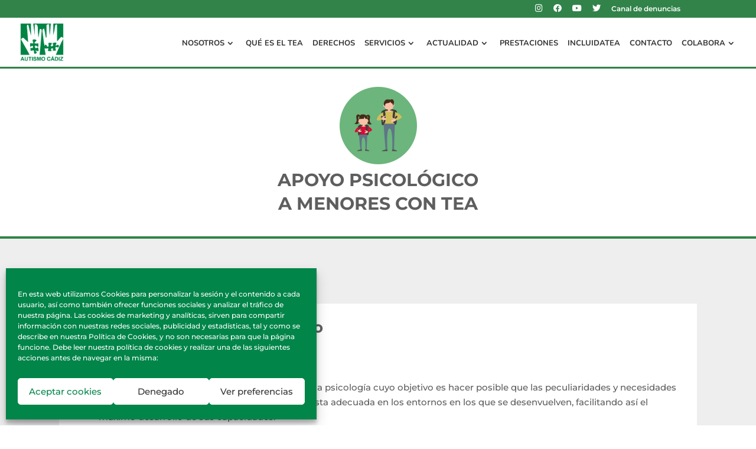

--- FILE ---
content_type: text/html; charset=utf-8
request_url: https://www.google.com/recaptcha/api2/anchor?ar=1&k=6LeZydsUAAAAAOxq_LZ8LSVINh7C12YElms1r6VZ&co=aHR0cHM6Ly9hdXRpc21vY2FkaXoub3JnOjQ0Mw..&hl=en&v=PoyoqOPhxBO7pBk68S4YbpHZ&size=invisible&anchor-ms=20000&execute-ms=30000&cb=dgbf3jufqqpi
body_size: 48827
content:
<!DOCTYPE HTML><html dir="ltr" lang="en"><head><meta http-equiv="Content-Type" content="text/html; charset=UTF-8">
<meta http-equiv="X-UA-Compatible" content="IE=edge">
<title>reCAPTCHA</title>
<style type="text/css">
/* cyrillic-ext */
@font-face {
  font-family: 'Roboto';
  font-style: normal;
  font-weight: 400;
  font-stretch: 100%;
  src: url(//fonts.gstatic.com/s/roboto/v48/KFO7CnqEu92Fr1ME7kSn66aGLdTylUAMa3GUBHMdazTgWw.woff2) format('woff2');
  unicode-range: U+0460-052F, U+1C80-1C8A, U+20B4, U+2DE0-2DFF, U+A640-A69F, U+FE2E-FE2F;
}
/* cyrillic */
@font-face {
  font-family: 'Roboto';
  font-style: normal;
  font-weight: 400;
  font-stretch: 100%;
  src: url(//fonts.gstatic.com/s/roboto/v48/KFO7CnqEu92Fr1ME7kSn66aGLdTylUAMa3iUBHMdazTgWw.woff2) format('woff2');
  unicode-range: U+0301, U+0400-045F, U+0490-0491, U+04B0-04B1, U+2116;
}
/* greek-ext */
@font-face {
  font-family: 'Roboto';
  font-style: normal;
  font-weight: 400;
  font-stretch: 100%;
  src: url(//fonts.gstatic.com/s/roboto/v48/KFO7CnqEu92Fr1ME7kSn66aGLdTylUAMa3CUBHMdazTgWw.woff2) format('woff2');
  unicode-range: U+1F00-1FFF;
}
/* greek */
@font-face {
  font-family: 'Roboto';
  font-style: normal;
  font-weight: 400;
  font-stretch: 100%;
  src: url(//fonts.gstatic.com/s/roboto/v48/KFO7CnqEu92Fr1ME7kSn66aGLdTylUAMa3-UBHMdazTgWw.woff2) format('woff2');
  unicode-range: U+0370-0377, U+037A-037F, U+0384-038A, U+038C, U+038E-03A1, U+03A3-03FF;
}
/* math */
@font-face {
  font-family: 'Roboto';
  font-style: normal;
  font-weight: 400;
  font-stretch: 100%;
  src: url(//fonts.gstatic.com/s/roboto/v48/KFO7CnqEu92Fr1ME7kSn66aGLdTylUAMawCUBHMdazTgWw.woff2) format('woff2');
  unicode-range: U+0302-0303, U+0305, U+0307-0308, U+0310, U+0312, U+0315, U+031A, U+0326-0327, U+032C, U+032F-0330, U+0332-0333, U+0338, U+033A, U+0346, U+034D, U+0391-03A1, U+03A3-03A9, U+03B1-03C9, U+03D1, U+03D5-03D6, U+03F0-03F1, U+03F4-03F5, U+2016-2017, U+2034-2038, U+203C, U+2040, U+2043, U+2047, U+2050, U+2057, U+205F, U+2070-2071, U+2074-208E, U+2090-209C, U+20D0-20DC, U+20E1, U+20E5-20EF, U+2100-2112, U+2114-2115, U+2117-2121, U+2123-214F, U+2190, U+2192, U+2194-21AE, U+21B0-21E5, U+21F1-21F2, U+21F4-2211, U+2213-2214, U+2216-22FF, U+2308-230B, U+2310, U+2319, U+231C-2321, U+2336-237A, U+237C, U+2395, U+239B-23B7, U+23D0, U+23DC-23E1, U+2474-2475, U+25AF, U+25B3, U+25B7, U+25BD, U+25C1, U+25CA, U+25CC, U+25FB, U+266D-266F, U+27C0-27FF, U+2900-2AFF, U+2B0E-2B11, U+2B30-2B4C, U+2BFE, U+3030, U+FF5B, U+FF5D, U+1D400-1D7FF, U+1EE00-1EEFF;
}
/* symbols */
@font-face {
  font-family: 'Roboto';
  font-style: normal;
  font-weight: 400;
  font-stretch: 100%;
  src: url(//fonts.gstatic.com/s/roboto/v48/KFO7CnqEu92Fr1ME7kSn66aGLdTylUAMaxKUBHMdazTgWw.woff2) format('woff2');
  unicode-range: U+0001-000C, U+000E-001F, U+007F-009F, U+20DD-20E0, U+20E2-20E4, U+2150-218F, U+2190, U+2192, U+2194-2199, U+21AF, U+21E6-21F0, U+21F3, U+2218-2219, U+2299, U+22C4-22C6, U+2300-243F, U+2440-244A, U+2460-24FF, U+25A0-27BF, U+2800-28FF, U+2921-2922, U+2981, U+29BF, U+29EB, U+2B00-2BFF, U+4DC0-4DFF, U+FFF9-FFFB, U+10140-1018E, U+10190-1019C, U+101A0, U+101D0-101FD, U+102E0-102FB, U+10E60-10E7E, U+1D2C0-1D2D3, U+1D2E0-1D37F, U+1F000-1F0FF, U+1F100-1F1AD, U+1F1E6-1F1FF, U+1F30D-1F30F, U+1F315, U+1F31C, U+1F31E, U+1F320-1F32C, U+1F336, U+1F378, U+1F37D, U+1F382, U+1F393-1F39F, U+1F3A7-1F3A8, U+1F3AC-1F3AF, U+1F3C2, U+1F3C4-1F3C6, U+1F3CA-1F3CE, U+1F3D4-1F3E0, U+1F3ED, U+1F3F1-1F3F3, U+1F3F5-1F3F7, U+1F408, U+1F415, U+1F41F, U+1F426, U+1F43F, U+1F441-1F442, U+1F444, U+1F446-1F449, U+1F44C-1F44E, U+1F453, U+1F46A, U+1F47D, U+1F4A3, U+1F4B0, U+1F4B3, U+1F4B9, U+1F4BB, U+1F4BF, U+1F4C8-1F4CB, U+1F4D6, U+1F4DA, U+1F4DF, U+1F4E3-1F4E6, U+1F4EA-1F4ED, U+1F4F7, U+1F4F9-1F4FB, U+1F4FD-1F4FE, U+1F503, U+1F507-1F50B, U+1F50D, U+1F512-1F513, U+1F53E-1F54A, U+1F54F-1F5FA, U+1F610, U+1F650-1F67F, U+1F687, U+1F68D, U+1F691, U+1F694, U+1F698, U+1F6AD, U+1F6B2, U+1F6B9-1F6BA, U+1F6BC, U+1F6C6-1F6CF, U+1F6D3-1F6D7, U+1F6E0-1F6EA, U+1F6F0-1F6F3, U+1F6F7-1F6FC, U+1F700-1F7FF, U+1F800-1F80B, U+1F810-1F847, U+1F850-1F859, U+1F860-1F887, U+1F890-1F8AD, U+1F8B0-1F8BB, U+1F8C0-1F8C1, U+1F900-1F90B, U+1F93B, U+1F946, U+1F984, U+1F996, U+1F9E9, U+1FA00-1FA6F, U+1FA70-1FA7C, U+1FA80-1FA89, U+1FA8F-1FAC6, U+1FACE-1FADC, U+1FADF-1FAE9, U+1FAF0-1FAF8, U+1FB00-1FBFF;
}
/* vietnamese */
@font-face {
  font-family: 'Roboto';
  font-style: normal;
  font-weight: 400;
  font-stretch: 100%;
  src: url(//fonts.gstatic.com/s/roboto/v48/KFO7CnqEu92Fr1ME7kSn66aGLdTylUAMa3OUBHMdazTgWw.woff2) format('woff2');
  unicode-range: U+0102-0103, U+0110-0111, U+0128-0129, U+0168-0169, U+01A0-01A1, U+01AF-01B0, U+0300-0301, U+0303-0304, U+0308-0309, U+0323, U+0329, U+1EA0-1EF9, U+20AB;
}
/* latin-ext */
@font-face {
  font-family: 'Roboto';
  font-style: normal;
  font-weight: 400;
  font-stretch: 100%;
  src: url(//fonts.gstatic.com/s/roboto/v48/KFO7CnqEu92Fr1ME7kSn66aGLdTylUAMa3KUBHMdazTgWw.woff2) format('woff2');
  unicode-range: U+0100-02BA, U+02BD-02C5, U+02C7-02CC, U+02CE-02D7, U+02DD-02FF, U+0304, U+0308, U+0329, U+1D00-1DBF, U+1E00-1E9F, U+1EF2-1EFF, U+2020, U+20A0-20AB, U+20AD-20C0, U+2113, U+2C60-2C7F, U+A720-A7FF;
}
/* latin */
@font-face {
  font-family: 'Roboto';
  font-style: normal;
  font-weight: 400;
  font-stretch: 100%;
  src: url(//fonts.gstatic.com/s/roboto/v48/KFO7CnqEu92Fr1ME7kSn66aGLdTylUAMa3yUBHMdazQ.woff2) format('woff2');
  unicode-range: U+0000-00FF, U+0131, U+0152-0153, U+02BB-02BC, U+02C6, U+02DA, U+02DC, U+0304, U+0308, U+0329, U+2000-206F, U+20AC, U+2122, U+2191, U+2193, U+2212, U+2215, U+FEFF, U+FFFD;
}
/* cyrillic-ext */
@font-face {
  font-family: 'Roboto';
  font-style: normal;
  font-weight: 500;
  font-stretch: 100%;
  src: url(//fonts.gstatic.com/s/roboto/v48/KFO7CnqEu92Fr1ME7kSn66aGLdTylUAMa3GUBHMdazTgWw.woff2) format('woff2');
  unicode-range: U+0460-052F, U+1C80-1C8A, U+20B4, U+2DE0-2DFF, U+A640-A69F, U+FE2E-FE2F;
}
/* cyrillic */
@font-face {
  font-family: 'Roboto';
  font-style: normal;
  font-weight: 500;
  font-stretch: 100%;
  src: url(//fonts.gstatic.com/s/roboto/v48/KFO7CnqEu92Fr1ME7kSn66aGLdTylUAMa3iUBHMdazTgWw.woff2) format('woff2');
  unicode-range: U+0301, U+0400-045F, U+0490-0491, U+04B0-04B1, U+2116;
}
/* greek-ext */
@font-face {
  font-family: 'Roboto';
  font-style: normal;
  font-weight: 500;
  font-stretch: 100%;
  src: url(//fonts.gstatic.com/s/roboto/v48/KFO7CnqEu92Fr1ME7kSn66aGLdTylUAMa3CUBHMdazTgWw.woff2) format('woff2');
  unicode-range: U+1F00-1FFF;
}
/* greek */
@font-face {
  font-family: 'Roboto';
  font-style: normal;
  font-weight: 500;
  font-stretch: 100%;
  src: url(//fonts.gstatic.com/s/roboto/v48/KFO7CnqEu92Fr1ME7kSn66aGLdTylUAMa3-UBHMdazTgWw.woff2) format('woff2');
  unicode-range: U+0370-0377, U+037A-037F, U+0384-038A, U+038C, U+038E-03A1, U+03A3-03FF;
}
/* math */
@font-face {
  font-family: 'Roboto';
  font-style: normal;
  font-weight: 500;
  font-stretch: 100%;
  src: url(//fonts.gstatic.com/s/roboto/v48/KFO7CnqEu92Fr1ME7kSn66aGLdTylUAMawCUBHMdazTgWw.woff2) format('woff2');
  unicode-range: U+0302-0303, U+0305, U+0307-0308, U+0310, U+0312, U+0315, U+031A, U+0326-0327, U+032C, U+032F-0330, U+0332-0333, U+0338, U+033A, U+0346, U+034D, U+0391-03A1, U+03A3-03A9, U+03B1-03C9, U+03D1, U+03D5-03D6, U+03F0-03F1, U+03F4-03F5, U+2016-2017, U+2034-2038, U+203C, U+2040, U+2043, U+2047, U+2050, U+2057, U+205F, U+2070-2071, U+2074-208E, U+2090-209C, U+20D0-20DC, U+20E1, U+20E5-20EF, U+2100-2112, U+2114-2115, U+2117-2121, U+2123-214F, U+2190, U+2192, U+2194-21AE, U+21B0-21E5, U+21F1-21F2, U+21F4-2211, U+2213-2214, U+2216-22FF, U+2308-230B, U+2310, U+2319, U+231C-2321, U+2336-237A, U+237C, U+2395, U+239B-23B7, U+23D0, U+23DC-23E1, U+2474-2475, U+25AF, U+25B3, U+25B7, U+25BD, U+25C1, U+25CA, U+25CC, U+25FB, U+266D-266F, U+27C0-27FF, U+2900-2AFF, U+2B0E-2B11, U+2B30-2B4C, U+2BFE, U+3030, U+FF5B, U+FF5D, U+1D400-1D7FF, U+1EE00-1EEFF;
}
/* symbols */
@font-face {
  font-family: 'Roboto';
  font-style: normal;
  font-weight: 500;
  font-stretch: 100%;
  src: url(//fonts.gstatic.com/s/roboto/v48/KFO7CnqEu92Fr1ME7kSn66aGLdTylUAMaxKUBHMdazTgWw.woff2) format('woff2');
  unicode-range: U+0001-000C, U+000E-001F, U+007F-009F, U+20DD-20E0, U+20E2-20E4, U+2150-218F, U+2190, U+2192, U+2194-2199, U+21AF, U+21E6-21F0, U+21F3, U+2218-2219, U+2299, U+22C4-22C6, U+2300-243F, U+2440-244A, U+2460-24FF, U+25A0-27BF, U+2800-28FF, U+2921-2922, U+2981, U+29BF, U+29EB, U+2B00-2BFF, U+4DC0-4DFF, U+FFF9-FFFB, U+10140-1018E, U+10190-1019C, U+101A0, U+101D0-101FD, U+102E0-102FB, U+10E60-10E7E, U+1D2C0-1D2D3, U+1D2E0-1D37F, U+1F000-1F0FF, U+1F100-1F1AD, U+1F1E6-1F1FF, U+1F30D-1F30F, U+1F315, U+1F31C, U+1F31E, U+1F320-1F32C, U+1F336, U+1F378, U+1F37D, U+1F382, U+1F393-1F39F, U+1F3A7-1F3A8, U+1F3AC-1F3AF, U+1F3C2, U+1F3C4-1F3C6, U+1F3CA-1F3CE, U+1F3D4-1F3E0, U+1F3ED, U+1F3F1-1F3F3, U+1F3F5-1F3F7, U+1F408, U+1F415, U+1F41F, U+1F426, U+1F43F, U+1F441-1F442, U+1F444, U+1F446-1F449, U+1F44C-1F44E, U+1F453, U+1F46A, U+1F47D, U+1F4A3, U+1F4B0, U+1F4B3, U+1F4B9, U+1F4BB, U+1F4BF, U+1F4C8-1F4CB, U+1F4D6, U+1F4DA, U+1F4DF, U+1F4E3-1F4E6, U+1F4EA-1F4ED, U+1F4F7, U+1F4F9-1F4FB, U+1F4FD-1F4FE, U+1F503, U+1F507-1F50B, U+1F50D, U+1F512-1F513, U+1F53E-1F54A, U+1F54F-1F5FA, U+1F610, U+1F650-1F67F, U+1F687, U+1F68D, U+1F691, U+1F694, U+1F698, U+1F6AD, U+1F6B2, U+1F6B9-1F6BA, U+1F6BC, U+1F6C6-1F6CF, U+1F6D3-1F6D7, U+1F6E0-1F6EA, U+1F6F0-1F6F3, U+1F6F7-1F6FC, U+1F700-1F7FF, U+1F800-1F80B, U+1F810-1F847, U+1F850-1F859, U+1F860-1F887, U+1F890-1F8AD, U+1F8B0-1F8BB, U+1F8C0-1F8C1, U+1F900-1F90B, U+1F93B, U+1F946, U+1F984, U+1F996, U+1F9E9, U+1FA00-1FA6F, U+1FA70-1FA7C, U+1FA80-1FA89, U+1FA8F-1FAC6, U+1FACE-1FADC, U+1FADF-1FAE9, U+1FAF0-1FAF8, U+1FB00-1FBFF;
}
/* vietnamese */
@font-face {
  font-family: 'Roboto';
  font-style: normal;
  font-weight: 500;
  font-stretch: 100%;
  src: url(//fonts.gstatic.com/s/roboto/v48/KFO7CnqEu92Fr1ME7kSn66aGLdTylUAMa3OUBHMdazTgWw.woff2) format('woff2');
  unicode-range: U+0102-0103, U+0110-0111, U+0128-0129, U+0168-0169, U+01A0-01A1, U+01AF-01B0, U+0300-0301, U+0303-0304, U+0308-0309, U+0323, U+0329, U+1EA0-1EF9, U+20AB;
}
/* latin-ext */
@font-face {
  font-family: 'Roboto';
  font-style: normal;
  font-weight: 500;
  font-stretch: 100%;
  src: url(//fonts.gstatic.com/s/roboto/v48/KFO7CnqEu92Fr1ME7kSn66aGLdTylUAMa3KUBHMdazTgWw.woff2) format('woff2');
  unicode-range: U+0100-02BA, U+02BD-02C5, U+02C7-02CC, U+02CE-02D7, U+02DD-02FF, U+0304, U+0308, U+0329, U+1D00-1DBF, U+1E00-1E9F, U+1EF2-1EFF, U+2020, U+20A0-20AB, U+20AD-20C0, U+2113, U+2C60-2C7F, U+A720-A7FF;
}
/* latin */
@font-face {
  font-family: 'Roboto';
  font-style: normal;
  font-weight: 500;
  font-stretch: 100%;
  src: url(//fonts.gstatic.com/s/roboto/v48/KFO7CnqEu92Fr1ME7kSn66aGLdTylUAMa3yUBHMdazQ.woff2) format('woff2');
  unicode-range: U+0000-00FF, U+0131, U+0152-0153, U+02BB-02BC, U+02C6, U+02DA, U+02DC, U+0304, U+0308, U+0329, U+2000-206F, U+20AC, U+2122, U+2191, U+2193, U+2212, U+2215, U+FEFF, U+FFFD;
}
/* cyrillic-ext */
@font-face {
  font-family: 'Roboto';
  font-style: normal;
  font-weight: 900;
  font-stretch: 100%;
  src: url(//fonts.gstatic.com/s/roboto/v48/KFO7CnqEu92Fr1ME7kSn66aGLdTylUAMa3GUBHMdazTgWw.woff2) format('woff2');
  unicode-range: U+0460-052F, U+1C80-1C8A, U+20B4, U+2DE0-2DFF, U+A640-A69F, U+FE2E-FE2F;
}
/* cyrillic */
@font-face {
  font-family: 'Roboto';
  font-style: normal;
  font-weight: 900;
  font-stretch: 100%;
  src: url(//fonts.gstatic.com/s/roboto/v48/KFO7CnqEu92Fr1ME7kSn66aGLdTylUAMa3iUBHMdazTgWw.woff2) format('woff2');
  unicode-range: U+0301, U+0400-045F, U+0490-0491, U+04B0-04B1, U+2116;
}
/* greek-ext */
@font-face {
  font-family: 'Roboto';
  font-style: normal;
  font-weight: 900;
  font-stretch: 100%;
  src: url(//fonts.gstatic.com/s/roboto/v48/KFO7CnqEu92Fr1ME7kSn66aGLdTylUAMa3CUBHMdazTgWw.woff2) format('woff2');
  unicode-range: U+1F00-1FFF;
}
/* greek */
@font-face {
  font-family: 'Roboto';
  font-style: normal;
  font-weight: 900;
  font-stretch: 100%;
  src: url(//fonts.gstatic.com/s/roboto/v48/KFO7CnqEu92Fr1ME7kSn66aGLdTylUAMa3-UBHMdazTgWw.woff2) format('woff2');
  unicode-range: U+0370-0377, U+037A-037F, U+0384-038A, U+038C, U+038E-03A1, U+03A3-03FF;
}
/* math */
@font-face {
  font-family: 'Roboto';
  font-style: normal;
  font-weight: 900;
  font-stretch: 100%;
  src: url(//fonts.gstatic.com/s/roboto/v48/KFO7CnqEu92Fr1ME7kSn66aGLdTylUAMawCUBHMdazTgWw.woff2) format('woff2');
  unicode-range: U+0302-0303, U+0305, U+0307-0308, U+0310, U+0312, U+0315, U+031A, U+0326-0327, U+032C, U+032F-0330, U+0332-0333, U+0338, U+033A, U+0346, U+034D, U+0391-03A1, U+03A3-03A9, U+03B1-03C9, U+03D1, U+03D5-03D6, U+03F0-03F1, U+03F4-03F5, U+2016-2017, U+2034-2038, U+203C, U+2040, U+2043, U+2047, U+2050, U+2057, U+205F, U+2070-2071, U+2074-208E, U+2090-209C, U+20D0-20DC, U+20E1, U+20E5-20EF, U+2100-2112, U+2114-2115, U+2117-2121, U+2123-214F, U+2190, U+2192, U+2194-21AE, U+21B0-21E5, U+21F1-21F2, U+21F4-2211, U+2213-2214, U+2216-22FF, U+2308-230B, U+2310, U+2319, U+231C-2321, U+2336-237A, U+237C, U+2395, U+239B-23B7, U+23D0, U+23DC-23E1, U+2474-2475, U+25AF, U+25B3, U+25B7, U+25BD, U+25C1, U+25CA, U+25CC, U+25FB, U+266D-266F, U+27C0-27FF, U+2900-2AFF, U+2B0E-2B11, U+2B30-2B4C, U+2BFE, U+3030, U+FF5B, U+FF5D, U+1D400-1D7FF, U+1EE00-1EEFF;
}
/* symbols */
@font-face {
  font-family: 'Roboto';
  font-style: normal;
  font-weight: 900;
  font-stretch: 100%;
  src: url(//fonts.gstatic.com/s/roboto/v48/KFO7CnqEu92Fr1ME7kSn66aGLdTylUAMaxKUBHMdazTgWw.woff2) format('woff2');
  unicode-range: U+0001-000C, U+000E-001F, U+007F-009F, U+20DD-20E0, U+20E2-20E4, U+2150-218F, U+2190, U+2192, U+2194-2199, U+21AF, U+21E6-21F0, U+21F3, U+2218-2219, U+2299, U+22C4-22C6, U+2300-243F, U+2440-244A, U+2460-24FF, U+25A0-27BF, U+2800-28FF, U+2921-2922, U+2981, U+29BF, U+29EB, U+2B00-2BFF, U+4DC0-4DFF, U+FFF9-FFFB, U+10140-1018E, U+10190-1019C, U+101A0, U+101D0-101FD, U+102E0-102FB, U+10E60-10E7E, U+1D2C0-1D2D3, U+1D2E0-1D37F, U+1F000-1F0FF, U+1F100-1F1AD, U+1F1E6-1F1FF, U+1F30D-1F30F, U+1F315, U+1F31C, U+1F31E, U+1F320-1F32C, U+1F336, U+1F378, U+1F37D, U+1F382, U+1F393-1F39F, U+1F3A7-1F3A8, U+1F3AC-1F3AF, U+1F3C2, U+1F3C4-1F3C6, U+1F3CA-1F3CE, U+1F3D4-1F3E0, U+1F3ED, U+1F3F1-1F3F3, U+1F3F5-1F3F7, U+1F408, U+1F415, U+1F41F, U+1F426, U+1F43F, U+1F441-1F442, U+1F444, U+1F446-1F449, U+1F44C-1F44E, U+1F453, U+1F46A, U+1F47D, U+1F4A3, U+1F4B0, U+1F4B3, U+1F4B9, U+1F4BB, U+1F4BF, U+1F4C8-1F4CB, U+1F4D6, U+1F4DA, U+1F4DF, U+1F4E3-1F4E6, U+1F4EA-1F4ED, U+1F4F7, U+1F4F9-1F4FB, U+1F4FD-1F4FE, U+1F503, U+1F507-1F50B, U+1F50D, U+1F512-1F513, U+1F53E-1F54A, U+1F54F-1F5FA, U+1F610, U+1F650-1F67F, U+1F687, U+1F68D, U+1F691, U+1F694, U+1F698, U+1F6AD, U+1F6B2, U+1F6B9-1F6BA, U+1F6BC, U+1F6C6-1F6CF, U+1F6D3-1F6D7, U+1F6E0-1F6EA, U+1F6F0-1F6F3, U+1F6F7-1F6FC, U+1F700-1F7FF, U+1F800-1F80B, U+1F810-1F847, U+1F850-1F859, U+1F860-1F887, U+1F890-1F8AD, U+1F8B0-1F8BB, U+1F8C0-1F8C1, U+1F900-1F90B, U+1F93B, U+1F946, U+1F984, U+1F996, U+1F9E9, U+1FA00-1FA6F, U+1FA70-1FA7C, U+1FA80-1FA89, U+1FA8F-1FAC6, U+1FACE-1FADC, U+1FADF-1FAE9, U+1FAF0-1FAF8, U+1FB00-1FBFF;
}
/* vietnamese */
@font-face {
  font-family: 'Roboto';
  font-style: normal;
  font-weight: 900;
  font-stretch: 100%;
  src: url(//fonts.gstatic.com/s/roboto/v48/KFO7CnqEu92Fr1ME7kSn66aGLdTylUAMa3OUBHMdazTgWw.woff2) format('woff2');
  unicode-range: U+0102-0103, U+0110-0111, U+0128-0129, U+0168-0169, U+01A0-01A1, U+01AF-01B0, U+0300-0301, U+0303-0304, U+0308-0309, U+0323, U+0329, U+1EA0-1EF9, U+20AB;
}
/* latin-ext */
@font-face {
  font-family: 'Roboto';
  font-style: normal;
  font-weight: 900;
  font-stretch: 100%;
  src: url(//fonts.gstatic.com/s/roboto/v48/KFO7CnqEu92Fr1ME7kSn66aGLdTylUAMa3KUBHMdazTgWw.woff2) format('woff2');
  unicode-range: U+0100-02BA, U+02BD-02C5, U+02C7-02CC, U+02CE-02D7, U+02DD-02FF, U+0304, U+0308, U+0329, U+1D00-1DBF, U+1E00-1E9F, U+1EF2-1EFF, U+2020, U+20A0-20AB, U+20AD-20C0, U+2113, U+2C60-2C7F, U+A720-A7FF;
}
/* latin */
@font-face {
  font-family: 'Roboto';
  font-style: normal;
  font-weight: 900;
  font-stretch: 100%;
  src: url(//fonts.gstatic.com/s/roboto/v48/KFO7CnqEu92Fr1ME7kSn66aGLdTylUAMa3yUBHMdazQ.woff2) format('woff2');
  unicode-range: U+0000-00FF, U+0131, U+0152-0153, U+02BB-02BC, U+02C6, U+02DA, U+02DC, U+0304, U+0308, U+0329, U+2000-206F, U+20AC, U+2122, U+2191, U+2193, U+2212, U+2215, U+FEFF, U+FFFD;
}

</style>
<link rel="stylesheet" type="text/css" href="https://www.gstatic.com/recaptcha/releases/PoyoqOPhxBO7pBk68S4YbpHZ/styles__ltr.css">
<script nonce="_W8KhnzM2hjCXzjyXJ6_iA" type="text/javascript">window['__recaptcha_api'] = 'https://www.google.com/recaptcha/api2/';</script>
<script type="text/javascript" src="https://www.gstatic.com/recaptcha/releases/PoyoqOPhxBO7pBk68S4YbpHZ/recaptcha__en.js" nonce="_W8KhnzM2hjCXzjyXJ6_iA">
      
    </script></head>
<body><div id="rc-anchor-alert" class="rc-anchor-alert"></div>
<input type="hidden" id="recaptcha-token" value="[base64]">
<script type="text/javascript" nonce="_W8KhnzM2hjCXzjyXJ6_iA">
      recaptcha.anchor.Main.init("[\x22ainput\x22,[\x22bgdata\x22,\x22\x22,\[base64]/[base64]/bmV3IFpbdF0obVswXSk6Sz09Mj9uZXcgWlt0XShtWzBdLG1bMV0pOks9PTM/bmV3IFpbdF0obVswXSxtWzFdLG1bMl0pOks9PTQ/[base64]/[base64]/[base64]/[base64]/[base64]/[base64]/[base64]/[base64]/[base64]/[base64]/[base64]/[base64]/[base64]/[base64]\\u003d\\u003d\x22,\[base64]\\u003d\x22,\x22FcKrPi9sP3jDlm7CpBwQw5TDgMK0wqZ9fx7Ci2VmCsKZw77CsSzCr0LCvsKZfsKKwqQBEMKkA2xbw5xxHsOLIyd6wr3Dg0AucF9Yw6/DrnUwwpw1w4AOZFIBesK/w7VGw7lyXcKTw4gBOMK2AsKjOA/[base64]/DhsObwrd2H8O3woHCjHkqw5NMXsO3DALCkH7DmkEFVSzCqsOQw7HDqCAMXmEOMcKtwro1wrtJw5fDtmUMHR/CgjjDpsKOSxHDgMOzwrYnw6wRwoYWwodcUMKgenJTVcOywrTCvVImw7/DoMOQwoVwfcKtNsOXw4oqwonCkAXCr8Ksw4PCj8O7woFlw5HDjsKVcRdjw7vCn8KTw6sYT8OcRR0Dw4oWRnTDgMOzw45DUsOAZDlfw4PCiW1sT31kCMOvwrrDsVV/[base64]/CrMK6B8O+PcOGw6oIwrbCmsOaecOFbsO/dMKWTT7CqxlBw5LDosKiw4DDrCTCjcOxw4txAkzDnG1/w5FveFfCtgzDucO2fHRsW8KGDcKawp/[base64]/[base64]/Cnj/CkVnDjFoLw7AMe8OOcMK+wpUuWsKPwp/CjMKMw5MlKXzDtsOlKE4WC8KJTsOteg7Cq0zDkcO0w54JE3DDgDVcwqMyLsOHSmxMwr3CisOjD8KpwoXCkAlvTcKeakEtQ8KvcBXDqMKiQ2rDv8Kawq1mRsK/wrXDmcKmIHJYVQ/DsWEDe8KzRRzCscO6wr7CpcOlEsKEw6lLVMK+QMOKBkI8PhLDillfw6kkwrbDmMObPMKDZcOfcjh7Ti7CjRZSwoPCj1HDmx9fXR49w7pqW8KTwpNCfCHCvcORU8KIe8O1Y8KmbEFqWgjDgEzDgsOoR8KoUMOCwrXCkE7CpcK/dhwgEGTCqsKLRiUhElEYF8K8w6fDizDCtgjDiToawrEOwoPDmA3Cpj9ofsO1w6jDhhXDtsOEGC3CsQhCwpHDgsO9wqVpwqEGC8O9wq/DpsOzHXJlXgXCphU/wqozwrF3JsK7w6PDh8ONwqQtw5k1WQ1GFWDCosOoKCTDoMK+VMOHbmrCicKJw7vCrMOcLcOQw4IPUyBIw7fDhMO7Ag/DusO5wofCi8K2w4BJKcKUQxl3BxspF8OmSMOKcMOMfmXCoy/Dh8K/w7pKGXrDgcO7w5nCpAgbDcKewrIUw5QQw5MpwpbCkT8uQjnDnGTDs8OGZcOwwogrwrrDpsO0w4/DtMOxEyBaRCjClHp4wqrCuA06FMKmHcKNw7LChMKiwofDmsOCwr8dX8KywrfCl8OMAcOjw7gnK8Ogw6LCocKTd8OON1LCnCPDs8Kyw6pAJB4MU8OMwoHCs8KVwqttw7Zxw5w1w7JVwoUUwoVxB8KgSXpvwq7DgsOgwq/CucKHQC4qwo/[base64]/DhhhiwrnCvsOow7UqwotIw4/CjMO9YCTDgmNuM2HCnA7CqgvCnhhODTzCuMKyOzpAwqbCvx/DqsOpDcKZAkleWcO5acK/w7nCmH/CocKwGMOVw73Cj8Kyw79tDGPChsKww5Ffw6PDh8OxLMKpWMK8wqjDuMOQwr4nYsODQcKVf8OVwookw7NERFhLUz/CmcKDImXDmMOew7lPw4XDnsO6YXLDhnxXwoHChCsQC2I4AsKrXsKba1Buw4jDgEFnw4nCqxVeC8KzYyfDn8OMwrAKwr8NwokXw6XCsMKXwoPDjmrCpmJIw51PVsOkY2TDmcOjGcORISPDqjw2w7/[base64]/DmwPCmTnDjCh6C8KiAsKGwqjDll7CtHlwLn/DpiQXw5lOw7l/[base64]/DnxoAwpZZUDtmdXrCg3hHwpTDuMKSaMKhYsOIYQPCqMKZw4vDrMKow5JjwpxJHQbCvSbDoxdiwq3Dv2EkeUTCrwB4az5tw4PDtcKhw7x/w4vCisO3EcOzG8K+E8KbO1MLwrXDnyDCuijDugXDsV/CpMK8O8KWXHE1XU5WacOsw41BwpFcdsKPwpbDnlINBiUIw5PCiTMTeRrCmC8gwqLCnBkcFMOmRcK1wrvDnFwWwrUYw7zDgcO3worDs2Q1wpl2wrJqw5zDpjJkw7gjJgsQwo0SHMO/w6XDqFUlw6Y8esOkwo/CncOOwqDCumUiQXsJNVrCqsKVRhPDuTRPecKmBcOHwroJw4LDmMOZXUMmYcKoe8OWZ8Olw5Qwwp/DssO9GMKdMsOjw7FGAD9Mw7U7wrtMWQIRAnfCo8K8TlLDlcOiw4/[base64]/[base64]/w75fwrjDhMO2w557wpRCMMO5QcK/BSjCqMKbw5xuLsKJw55Xwo/CgC7CssOzIBTDqG0rYgHCkcOdfcK4w6U/[base64]/[base64]/DqMOnclPCujYIwodXw74fEMKuTy5Nw6vCr8K2B8K6w4hNw7dHYmozQnDDp1cMLMOoeRvDo8OPeMOGTgseC8KcU8OCw5/Dt27Dq8Oqw6E4wpdKIkBZwrPCrzU9HcOUwq5kwqnCjsKdB1Qxw4PDuSljwr/DmSV0JyzCvH/DpMONYG56w5HDlsOtw5ADwqjDkkDCiHXCoGPDp3cpPxPCisKqw7NNKsKiChp6w5g4w5QcwoLDmgFTHMOpwo/DoMKDwr/DrMKFGcOvBsOLXMKnacKaAsKvw6vCp8OXQMKJZ29LwpXCjcK/BMKrTMO6XB/DlxTCv8OWwq3DgcO2ZT9Uw6rDg8OQwqR7wonCqsOhwoTDkMKGI0jDrETCqmPDv2XCrcKxE2zDgSgnZMO4w6wvH8O/[base64]/[base64]/CksK2csOdJsK/w53Dlw3CjgrDnsKZwo/Dq1hqw6jDnMOWw7QzNMKlXsOgwrHCuDXCrgvDkm8LZMKzaH7DjytcP8KZw5wHw7pwXcKRbRoyw7LCmCdNTyQCw4HDpsOHP3XCpsOowobDs8Ogw4IGGXZZwpfCvsKaw65CL8K7w6HDqsK4H8Kkw6/Do8KFwq3CrVBqPsK6w4Zyw7tTH8K6wofCn8KrNi3ChsOQQSDCgcKPLzHChMKewo7CrXbDmgjCr8OMw59lw6LCk8OHImbDli/CrnzDnsOxwojDrUrDpGlYwr0YGMOOAsOPw6rDmGbDoBbDvWXDklVVXUJTwrkCwqfCugQzY8O6LsOFw6tGfjJTwqsxdl7DpxHDpsOxw4bDvsKQwrYswqtzw7J/X8ODwrkqwq/DqsKIw58Gw7HCnsKSZ8OmbMOrLMO7FDQlwrdFw6B6PsKBwo4jXFvDicK4PcKzeDLCgcKmwrTDhzjCv8KUwqYKwogUw4cuw4TCnxU5LcKrbBpnIsKxwqFyDwRYwpbCoy/DlD1pw63DinnDuFPCpBBQw7w1w7/DrmlJMWvDsHTCucKRw45+w6FNJMKtw6zDv1rDvMOfwqNaw5HDq8ODw6LCmCzDlsKJw7pebcOlcWnCi8Oiw4N1Tnpww5onc8O2wqbCiHPDqsO2w7vCmkvDpsOAKQ/DjX7DpWLCvVBmY8KOOMKaSMKyfsKhw6RBSsKvb09vwoVJO8KTw5rDkTUvJXg7WWYlw5bDmMK/w7wsWMOJIzY2XUFmI8K0fglYEGZIDARKw5ZqQMO5w4oLwqbCssKNwpRyf313E8Kmw71WwprDn8ODRcOZY8O1w5bCicKTKlkCwp3CscKfJMKacMKqwpjCsMO/[base64]/Hl7Dl8K/[base64]/[base64]/CrcOhCX7DsynCqDfDsSjDocOywq80cMOkw5vClm/DgsODZiLDhnwYfyVLQ8KEa8K7Wz/DlRR4w6pGJSnDv8Ogw4vCsMK/KicVwoTCrQldEBnCiMKMw63CscOEwpDCm8K7w5HDk8OTwqN8VTPCj8KvPVcYK8ObwpMbwrzCg8KKw4/DtVTCl8O+wq7DrcOcw44qRsOeMVfDscKBQMKAe8Orw6PDuTtrwoFtwp4rTsKQIjnDtMK4w6XCk1bDo8OowrDCkMOGTxF1w43CvMKSwpXDtmBbw4ZrcsKVw6YuI8OXwo4owpNxYlVDU1DDkj5yIHRgw6Rswp/Di8KzwrbDvCBnwq5iwqc4F1c0wqzDksKpW8OUWcKGdsKxKEMbwohaw4vDnVfCjjzCsnYnPMKYwqZsP8ODwrFywqvDg1LDoHwHwoDCg8KJw5DCl8OSOcOxwpbDgcKjwrcvPcKuXGpRw43Cq8KXwrfCnlVUWzUwNMKPC1jDksKTTCnDvsKOw4/DmcKiwprCosOVVMOrwqbDvsOgSsKDUMKTw5FfJ3/[base64]/[base64]/w6vChWvCjMOTwpR8w4HCnAvCqMOkLF4Qw7nDqWvCv8KSfcOQf8OvG0/CvnNeK8KkaMOEXRjCisOBw5A0AlfDmH8DGMK3w67DnsKZMcOqG8OoMcKtw7vCuBbDpwHDvMKuVcKCwo1lw4PDlBBjexDDrwzCnE9QTV1gwozDn2/CqMOPBwLCs8KTS8KwS8KRT2DChMKlwqHDksO2DSTDlm3Ds2sSw4jCo8KLw5fCncK/wqBregfCp8OgwptzN8KTw4zDjwjDhcOpwpTDlFFBScOSwqxnIcKowqjCkkd3GnvDoVAiw5fDpMKUw54rRzfDhRNEwqTCplUsN0jDu2lwbsOJwqRhLcO5TjV5w6/[base64]/wrPCpMK9w7InDcKHw6zCjRHClA3Dn3QXw5BWb1MEw4Exwq8Zw4EbFcKtSQbDjcOfeAjDrXbCkCrDtsK7Vgg3w6PDnsOkVDrDg8Kkf8KRwpo0b8OdwqcRTnljdSQuwq/DoMOAU8Knw6LDk8Ofc8Olw69EacO3KVPDp0vDhm/DhsKywrPCg040wpddMcK6OcKiUsK2AcOAexfDpMOUwoQYDBDDiyk/[base64]/DpsKBOwZOwp82wpwJCsKZwokMb8OVw4HDmxjCnUofEcKew73Cj3BVw73ChgR6wollw58tw6QNM1LDnTXCpEPDvcOjPsOzVcKaw6DCicOrwp0ZwpTDs8KWTcOLw5p1w59JCx9MIzwUw4PCmsKOLBTDvcKhE8KhVMKbWnzDpMOkwrbDpzMBWznCk8KMG8OXw5A/RirCtk8lwrPCpC3DqEPChcOPccOpEUTCn2zDpE7Dm8OpwpXCtsO3wr3Dgh8bwrTDqsKjDMOMw6RHfcKUL8Opw4k/HsONwqlPUcK5w5nCmxwxIgDCj8OobTRJwrANw7DCg8KjH8OTwr5+w4rClMKDEXUmVMKBFcOew5jCrxjCo8OXw7LCsMOtHsKcwqTDlsK1CA/Co8K8LcOvwpQNAwsCRcKNw4p7esO7woXClQbDscK8fA7Dml7DqMK4H8Kcw5vCv8Kqw7Enw5onw4Apw58vwqjDpX9ww53DvMOfcUlZw6gbwqNYwpAvw50NWMK9wpbCmXlFXMOXMcO2w5TDg8KOIArCo03CgcOPO8KedHLCp8O8wrjDmMO1b1vCrGo6wrQ/w43Cs0d8wrEtYy/CkcKDOsO4wq/CpRgBwo0NJDTCiAfCpi8bIcOiAxXDlyXDqErDiMKHUcKqaGnDusOKHAYldcKPUBTCqsKBTsOERsOIwpBsbS7DscKFPsOsEMOcwqvDqMKvwqnDtG7DhQYaJ8OIOWPDvsO9wqYKwpHCpMKnwoXCoxIrwoIEwozChG/DqQdbPgdfL8O6w6bDisORLcOSf8OYEsKNdQBjAj9hRcOuw7lrQn3CtMKBwqfCuycAw6rCqXJPKcKsZxrDmcKDwpPDiMOhUxlaEsKJUHzCtA0+w7/[base64]/[base64]/Y8OrJ8OFcyjDq8OtwovDlsOJwpjDqMKCAA7DpTU2w4V3TMKXZcOXZDzDmSwteBwCwr3ClksLYx1iIsKxA8KMw7gywpx2PcKNPy7Dl3nDjMKEQm/Dm01/P8KBw4XDslzDuMO8w6InSkDCrcOswrjDoG4Fw7jDrVXDo8Omw47ChjnDm1bDvMKbw5FoIcO1I8K5w4ZHRFfCg2cVd8O+wpovwr3DhVHDlVvDrcO7wp3DlUDCqcKTwp/CtcKhfSVGA8K7w4nCvcOQcj3Duk3CosOKaiXCncOiCcOowqjCs07Cl8O3wrPCpgBWwpkHw7/DkcOKwr3Ch0B5XGnDuXbDpcKQJMKqIilTPxAweMOrwpFawrvCunkAw4dJwoJWM1Vjw5suGxzCvWLDghVewrlMw57CvcKlZMOjPAQFw6TCjsOKG154wo0kw41eaBLDisOdw6U0QMOEwqjDiH50MsOFwpTDlWtSwq5CIMObeFfCn3zCkcOqw75CwrXCgsK/wqDCl8KQWVzDq8K8wpk5NsOrw43DuCY2wpwLPREiwpdVw6zDjMOpSiA2w5NlwqjDgMKeRcKDw5J+w70hA8KWwoYdwpjDjwRqJxZbwpI5w5/CpcK3wobCm1Zcwrtcw7/DoHPDgMOJw4IdT8KTDAjCkSsvWmrDhsO4JMKqwotLX3PCsyw/esOgw4zCicKrw7vCsMKZwonCo8KsKUrCn8OTc8K+wpjCtCdDAcOyw6/CscKAwq/Cm2vCiMObEgd2RMOrEMKCfhtrWMOEBRnCkcKPEQgRw4c9YRtwwpHDmsODw6rDksOqeR15wqAjwoo1w7rDnQ8hw4MGwpPCgMKIdMK1w5XDl17ClcKaYhsmS8OUw6LCqUNFOhvDiyLDuzVuw4rDnMKxZU/DpTYgBMO+wqTDmhbDhcOWwrJrwppvdG8VI0Nww5XCoMKIwrUcO13DpVvDvsOsw7bDnQ/Dh8OsPw7DlMKrN8KhbsK2worCiyHCk8KywpjClijDhcO5w4fDl8OFw5ZHw7c1TsKuS2/[base64]/[base64]/DssOieSPCihtLworDpjJFS8OKw4k6fFzCl8KsdnrDqcOhTsKYSsOqMsKjem3DvsOjw5/[base64]/Dq8KDPV5qwq7CsVU2PlsEw7XDiMKmacOsw5bCvsOzwr/DtMO+woYLw4QaKC9yFsOpwpvCoFYAw7/DjcOWaMOGwoDCmMOSwoDCsMKrwqbDl8Kjw7jCrUnDrTDCrMKswqskfMO0wqR2AELDrlUhZyzCp8OxfMK/F8OBwqfCl25fI8KiBFDDu8KKBsOkwoNhwq9GwotAY8KPw4IVKsOiWHEUw68Iw7jCoA/CnmBtDWHCik3DiR91wrUfwpvCgVcEw5PDusO7wrsJJQPDuE3DnsKzclvDi8KswohXFcKdwqjDojRgw7gKwpLDkMKXw7oFw6BzDm/DiB4Mw4VZwo7DtMOIWXvCgkFGZU/DtcKwwqkGw4rDgTbCgcK1wq7CmsKJJwEqwpBlwqZ9JsOuQMK7wpDCoMOtwpnCjcOVw6A2RkPCryVrCnEAw4lmPsK9w5lawq5BwpnDv8O3ScOHC2/DhFzDix/[base64]/wrPCvMONw6rCtMK1FsKpw60McsKkIhc6TkfCusONw50iwoUAwqwvfMOOwovDkA1mwowPTU56w6hiwoJIOMKnYMKew4LClsOLw5JZw4LCjMOcwr7DtMO/ZjfDpA/Dmh0+SBpXKH7CpcOsUMKQYsKEJsO+E8K1acOZDsOyw5bDrzAvTMODNUguw4PCtEnCocOMwqjCnx/Dpxomw5g5wqHCuUEMwoHCu8KgwpLDjGDDnG/CqT3CnVcjw5PChlY7NcKpVR3DgsOqDsKmw7vCkXAwY8K7NGbCpHzDuTMDw4piw4DCjz3DlHbDn07DhGJMUMO2BsK9IcKmdVrDlcKzwplGw5/Dj8OzwpnCvMO8wr/CgcO3wqrDmMOxw54fRVJtDFHCpcKPGEdXwpsgw4wHwrHCpkzCicONI3vCryLCpXXCtG99VijCiy53RmwRw4QkwqcZQX3DssOhw7nDscOxNTBKw5dQGMKOw54dwrV1f8KZwoXCozw7w6NNwoLDmCRiwo13wqvDnm3Ds13Cq8KOw7/CgsKYasO/w7LDmysvwrUVwqtcwr57T8Ogw5xNK05TCgnDqj3CtsOEw6TCmx/[base64]/Dh8ONw5oHYDhcaMOlw6xfwoBmIgMCWk/[base64]/DhR/[base64]/[base64]/woXDpsKgwovDqMKZwo/CjkvCrcKyX8OFfsKBYsOUwoYUNMOUwq8iw4NXw7Izf2jCmMKxWMOdXAPDpMORw7DDgGpuwqQpESwJwr7DmCDCosK9w5kBwpBgFXXCksOMbcOrTQcqOcO3w5nCk2XDh2/CsMKfKMOtw6Zvw6/Cpycsw7IJwqrDp8ObSj09w5tobsK/[base64]/IUXDpFNFe1fDnB3DuQZjf8KFwpXDkEfCo3xaFMKyw59xDsKvWCrCksKYwoJddMK+IlHCnMOrwofDkcOTwoLDjQvCh1QQVQ8tw6PDq8OPPMKqR0N1LMO9w49ew57Ct8ORwrXDicKhwofDi8OJFVjChwUKwrdTw4LDnsKGZT7CsiNQwrFzw7/DicOgw7LCukR9wqPDkBJnwoJYFVbDrMKvw7vCqcO6IyUNd3BDw6zCrMOQO0DDkxNQw47CjzVMwonDncK7ZxnChyvDsWXCog/DjMKzb8Kxw6ddFcKkHMOGw49OGcKAw698QMKBwrcnHVXDu8KtUsOHw7xuwpp5TMKywqPDscOQwrjDn8OJeAoufnJyw7EzX1zCk1tQw77Cm38Zfk/DlcKHPFI/GGfCr8OYw5M3wqHDoAzDgl7DpxPChMOFWGEvFUUEOCkzccKEwrYYAA8jScODbsOLRMOhw5QnABQ7UwtCwqfDnMOJYnZlFW3CiMOkw6YNw7fDvSkxw44VYzk8ecKjwqYVFsKLY2lWw7jDhMKdwrNMwr0Jw5RyNcOsw57DhsORPMO2V2xKwr7Co8Osw5/DomTCnAPDmcOcYsOWNntaw4zChsKKwrEvEnl5wrDDpWPCm8O7TsK6wopOWxTDoj/CsWpXwqtkOThnw4xSw6fDssK7HDDCsFjChsOeZQTChBzDrcO4wpB2wo/DsMOyLGPDsVI4MT/DssOkwrrDocO3w4NiTMKgQ8K4wplqKigyR8OlwrcOw7pXOUQ7PDQ7YcOew7UeOSExTVDChMO6I8O+wq3DpVjDrMKRQDnClTLCtHBHXMOEw40vw6rCg8K2woJXw6Bxw4waCX8jA34SPnnDq8KhZcKdRHA+D8Ojw74mXcO+w5pSacKhWwB+wq9XB8Olwr/CoMOXbDl9wp5pwrPCqy3ChcKWw5hIOTbClcKtw4zCjHBZB8KLw7bDo1LDi8Kfw5EZw4BOGVHCqcKjw6rDg1XCtMK6dcOxPAcowqjChxkyQidawqNfw5DDjcO+woXDosO4wp3DnW3Co8KHw5M2w6Yqw69CHcKSw6/[base64]/Do08rw6B6w4zClcKdw4Eaw6ZrwqnDjsKhaCoowpJydsKQfcOoPsOxHy/DtS1dVsOZwqDChcOkwr8Iw5wdwqBLwqBMwp4YUXfDiS9ZYWPCrMOkw5dpFcOiwqoUw4nCijLCpw1hw5XDssOEwokjw7E0C8O+wrBaJWNKYcKhc1bDkTPCu8O0wrJWwpl2wp/Ck07CsQ0HDVcYM8K8w6XDgMK8w74fWG9Xw5MEAVHDgXguKE8dw4cfw7o8VsO1J8KCBzvCq8KoRsKWG8KJfyvDn1sxbgMfwpp6wpQZC0cICVUww7XClMOsaMKTw6PDtMOELcKQwrXCijoOecKjwp8Bwqhyc1DDmWHCusODwq/CpsKXwp3Dl3tTw4DDmEF5w6E/WVVJbcKsV8OUNMO0wrbCqsKAwpfCtMKmLGszw7VDKcOvwpXCvHQ/[base64]/DvG7CisK/[base64]/CvVxRcxHCkmo8w44CQsOtKMKFwr/CqmvChwHDksKdW8ONwr/[base64]/CtsKLOcKfw7kaw7I7UsOLdU/CtcO3wo9Pw6HClcK6w6vChMOmEhbCnsKSPwzCsA7CqE/Ck8KVw7YtRsOeWGByOAl/IXk4w5vCsw0ww7XDkkrDksO/[base64]/[base64]/VsOtwoR2GStLGAkBw5FNwqoGwrPCs09HSsKUSsK0GcOzwrjDnD5vB8OpwrnCksOjw4zCssOsw4nCpExwwqRiCCrCuMOIw7R9CcOqAXhQwq5jRcOOworDjEs/[base64]/[base64]/wphlKcOTVnghYsOGDkLCiX1nYMKgBcKNwoY4OcO6wp7DlyonHAQNwpIRw4rDiMObwrnChcKAZzsQUsK+w7YEwrvCqFI4esK5wrXDqMOOG2kHSsOYwpsFwpjClMKNcnPCm3vDncK2w79Wwq/DssKfRMOKNyPDhsKbCXPCsMOzwonCl8K1w698w7vClMKmSsKNTMOcM1zDvcKNR8O3wpdHWDNBw7jDhsKGLHhmAMObw6U3woXCr8OCMcObw6otwocgY0VDwoNXw7lHFDJEw5o/wrLChcKawqTCsMO/[base64]/DoHfDl8KhGMKzwo0aw5nDtsO9w5XCo8KuAD/[base64]/DhW5Iw4JqVm9hNXUHw5gRwqvCoD5NAcKJwoknW8K3wrLCkMOTw6rDmzpiwp5ww7NTw7lBYBrDuzs1F8KiwonCmx7DvxlvJFPCocOnOMOrw6nDpU7ChFlNw4gTwo7CmBXDngDCu8OyEsOmw5AVGFjDl8OCS8KDYMKue8ODTsOaJ8K+w7/ChWZpw6V/VWcDwoR/wrIdCFsIVcK3MsK1w5rChcKscWfCjCYUWzbDswXCuE/CrsKZasOJV1jDhTBoR8KgwrrDgcK0w70wa3tiwqwdYRfCiGh0wplCw7N5wr/DqHrDgsOJwpDDrkDDu3FOw5XDgMK+SsOGLkrDg8Oaw54Lwr/Cq34sD8OTPcKNw4BBw5UYwrRsGcOmYWNOwqjDo8K8w4/Cj0/DsMKLwo4kw4s0aGMFw78KK2tCX8KcwpjDuBvCscO4JcOnwoYkwpnDg0YZwpfDiMKKw4FjE8OpHsKIwppcwpPDrcKWJcO/CQAowpMywr/Cn8K2HMOSwqTDmsKmwrXCulUkZ8KAwpssRRcyw7zCnhPDogzCnsK4UBjCgyfCksO8VDZLdAEAY8Klw6txwqBaJw7DuDRCw4vChgRRwq/CvGvDpcONexpCwooLeXk4w59eMMKIc8K7w7JmE8OoOyTCsnV9PAXDusORD8KtWW0ZSBjDncO6GWDCtVbCoXrDmmYOw7zDicOZZcOuw7LDtMOqwq3DvFU5w5XClSXDpyLCpwtzw5QPw5nDjsO7wrXDm8OrYsKAw7rDvcOBwp7Dolh1dD/DqMKybMOVw5t6fXhhwqxGCFXCvMOdw7bDmMOwMHXCgWnDgFLDhcOuw6QHEyfDpsOzwq9Aw43Dt2geAsKbwrAKHxXDi2xgw6nDoMKZGcKiFsKrwoIyEMOMwrvDjcKnw7csfMOLwpLDlAd+WsKAwrDCiwzChcKOSiJreMOaNMOkw5VuJsKkwoQ1WWU/w7UIwrElw4DCqRXDssKCL2glwos/w4sCwoZBw5FYO8O1RMKgVsOvw5cLw7wCwprDoEl1wopTw5fCuDLCgj1YbRRiw5xsMcKUwqbCm8OlwpDDkMKew4ARwrlBw5Zbw44/w4/[base64]/H8OywqjDtMK/[base64]/CrMKow75ySlPDqE5/w5pvFMK8wr/[base64]/wpPDuQk5TCrDnMKdw6gtw6gQwqwywonCuBcYSDZpIGQQTMOSVcKbCcKJwrXDqMKQesOcw5JxwpR4w7YUGi7CnCk0ei/CnxTCicKtw7nCtXJRVMOqw6TCm8KJdMOPw6zCqUt5wqPCnHJYwp9+I8KqI3zCgUNGesKpKMK4FMKQw4xswp1QbMK/wrzDtsOpFVPDjsK/woXCq8Kaw6EEw7EBSA4wwpvDqzseacKRc8KpcMOLw6kXeTDCunJaOjpGwrbCvcOtw4JFeMOIJBRFJTNnSsOzaSITEMOnUMOJNHg4UsOow4TCnMKww5vCksKPZEvCssKHwp3DhDYVw7IEwp/DkkrCl2LDm8O4w6PCnnQ5XmJ1wp14GjLDmSrChDI4eg97CsOpQcKDwqjDoVNjPEzDhsKqw4rDrBDDlsKhw4HCkz5Mw61HWsOSVwpyRMKbeMOgwr3DvhbCpF96Ik3CicONHEt2Cmhyw43Cm8O8CMOdw7MKw6tRHyNTe8ObG8Kyw67Co8KfM8KQw6pLwo/DtzHCuMO/w5fDqH0jw7kfw7nDtMKZA1cnIcOqMcKmfsO/[base64]/CrMOvw4nDl8Kvw7vCrcOXEcK6YC7CiGvDq8O9wrXCt8Ogw43Cu8KJFcObw74nTzpTAHbDk8OTB8OmwqN0w4Ykw6TDocKQw69Iwq/DicKHdcO5w59vw48AG8OlWCPCpXXCqGxIw7LCqMKqISvClX08HE7Cs8K5QsOUwr9aw4DDvsOVBTJMBcO0IxpkW8K/cCPDun92w4nCiEFUwrLCrBPCv28TwpoRwovDusOow5DCtSo4acOsbMKOTQlHRCfDribCkcO9wrHDv25jw7TDnsOvGMKvGcKVaMKFwq3DnHvCjcOXwpwzw6Mtw4rDrAvDvBUOOcOWw7/CocKCwoM+TsOHwozDr8OZFz7DhyDDnyfDtEAJd2nDhMOzwqtKLkrCn1ZTHgUmwoFCw4PCqQpTTcOkw75YPsKhNzAPwqAAYsK9wr4wwq1RY2xAUMKvwqBZdWjDjMKQMsKNw6kHDcO/wq0icHfDtXzCkATDlRHDk29Gw5UsT8OOwpoYw5sxb1bDjMOmVsKawr7DmgLDkFhkw6nCtjPDpljCvMKmw7DCozdNTn/DjMKQwo1AwqQhBMKAaRfCpcOcwrbCszgAICrChsO2w7AuN3LCq8K5w7tzw4rCucOWO3kmGMKbwo4swqrDt8O3e8KSwqDCgcKJwpFnXGBwwpfCnzDCp8Kfwq3CuMKWD8OtwrDClh9pw5zCoVoCwpfCtVofwrAlwqnDrmIQwps5w5/DisOhQifDgUfCgzTCszobw7/Dtn/[base64]/CmsOSVcO1w7vDs8K6RsK5CmzDvS/DtAjCo23Dk8OGwqfDkcOww6XCuAp7FygDb8K6w6jCigtpwohLY1fDtCTCp8O/wqzCkUPDo1rCqsOXw6zDncKFw5rDgCs9c8O5SMKyBiXDlQfDuTzDi8OAZQ3CvR1qw7hTw57CpMKHC1NHwqoVw4PCo0rDnX/DqxbDoMOFXQvCrmETH0U0w5o+w5/ChcOhYRBBw7AOaU8Ea1MOQwbDocK/w63DpFDDsU1FMBIYwqTDo3LDgjTCgcK9JXjDscKpaCbCmsKDKB8uIxRsJVpmIEjDtz95wrdawqMhAcOmQ8K1wpfDsApud8OHAEvCrsK/[base64]/ClznDlMO+ZcOhMgNgw5HCrwsGwod9Y8K/KBHDgcKdw594wqXCocK4ecO6w7wkM8OCBcO9w6JMw4gDwr/[base64]/[base64]/CnFsyIXwlwqXDnU5KU2TDv8OkbzfDmMO4wqwNw5AbYsOTISVpS8KVBlVMwrIlwph0w7DCl8OTwpw1PxRYwrZNKsOGwofCrz1jUTpdw6sMAn/[base64]/Dm0nCvsK4w4wZwozDkCbCiFtxSsKHw4BtwoLCjMKFw5jChWvCl8KPw6AkVxnChMOiwqTCpUzDm8OYwqvDhxPCoMK2ZsK4U28tFXPDmwXCvcK1b8KYfsKwO1ZnYXxkwoA4w7HCr8KGH8KzEcKOw4pUcwcowqZyIWbDiD0dRHnCpn/CpMKlwpnDjcOVw4BPN2rDlMKmw5fDgV8Ywo8cBMKuw7nDtinDlTleKcKBw5olDAcaQ8KscsKQBBfChT3CgEJnwo7CrE4jw7jDsSotwofDpEgMbTQPHWLCqMKSIDtXVsOTZTcDwoV2GS0nXVR+H1g/w6nDgcKXw5XDgFrDhClOwpAqw5DDoX/CvMOWw6QsGyERJsOIw47DgVVOw5LCkcKbbn/[base64]/OMOUwrFHw7/Dg8OTw7HCt8KMKcOWw7/Dn2Zfw5xXw49ANsKyL8OawrBtUsORwqokwohbYMOiw4kqOyvDncKBwpU8woEeHcOifMOewpbCv8KFdD1iLxLCtxPDujDDksOkBcOTwoDCkcKCODYjQDTDjjlVVGdVb8KHw78Nw6kyFGxDGsKIwrxlUcOhwpwqW8Oaw5Z6w67CkX7Dox9+H8O/[base64]/w7MGwrM6w6DCgm7Co8OKwpnCgi7DoMOOwpQUUcKxDhfCrcOCFcK9Q8KUwrLCsxzCgcKQTcONJGguw7TDt8Kmw5w+B8KXw4XCkUzDj8OMF8Odw502w53CscOSwq7CtTIYw5c2w5LCpMOvMsKtwqbCg8KWQMOZLz1/w6ZewrNYwrHDtT3CrsOndRIXw7PDosO+Vjoww6vCicOhw4YdwpzDg8Oow7vDvnBCV3bClS8gwoHDn8K4MQ7CqcOcacKTBMO0wpbCnBNtwrHClVU0ORrDnMOMVTlTZhFsw5QAw79tV8K4TsOjKHgsOVfDvcKmIEoIwodLw4NSPsO3ClMWwp/DgSJuw53DpndSwoLDt8KFMQUBV3U7CR81wp/[base64]/[base64]/[base64]/ImAswp3DpcK3F0NPbcO7C8KEwoDCji3ClQ4FbmY5wrPDhFbDp0LDiGp7IzhTw43CnUPDsMOGw74yw4g5fSZ2w6weAGE2HsKfw4g1w6kfw6ofwqrDusKMw5rDhBLDpT/DlsK+al1bQnzChMO0wp7CtFLDnw1RPgLDkcO3YcOcw4NiTMKuw7XDssKmDMKYecOUwqwTw6p6w5V6w7LCh2/CgHsEbsKwwoBhw5Aqd3FFwqN/[base64]/w4ciCxbDqEgoBcOzwp3DswDDpQBCw5jDpQ7CtcOEw7DDlD1uA2BqScOBwptJSMKowqbDnsKMwqLDvQcKw4dqTHx1JsONw4zCvVQ9YMKmwp/CtUF6O2jCiiw6ZsO/X8KMb0LDt8OeTcOjwpo2worCjm/DqT0FYid5OyTDjsOxFHzDgMK5B8OMIGtdasKsw61pW8Kfw6hFw7bClRzChsK/dmLChxfDnFjDucKKw5J1b8KCwqLDscObBcOjw5fDjMO+wqxewozDmsOXOTEEw5HDl3lFOA7CmcOmYcO4LRxQQcKRJMKdS14Sw4smNwfCvg/DnkLCgcKaOcOUC8Kbw55/QGlxw7x/PcOwaAolXRDCisOgw6ptOUNNwoFjwpbDgDHDhsO0w5vDnGZlJTEPenMzw6RAwql9w6sUA8KVfMOCdsKtc2sFLQ3CmlI8J8OPbRN3wovCh09GwpfDikTCm1HDmsOWwpPCssOMJsOvRcK3cFfDknzCncOBw5jDiMKwGxzCosO+bMO/wpzDoh3DiMK7ZMKZO2ZVMSUVCcKnwqvClF/CicOjDMOyw6jDmB3DgcO2wrIjw50Pw4kWNsKlNyHDj8KLw5zClcOJw5Q+w69iDxLCp2E9T8OVw4vCl2nDjMOgWcOKasKBw7tTw4/DpinDv3hZF8Kob8KBKxJpOsKcI8O8wpA/CsOWVFLCncKYw4HDmMK0bSPDhmsSacKjIVjDnMOvw5Qfw7pBGCkJa8KRCcKMw4/[base64]/DosKDwq1GQGXCjBbDs1HDicO7H8OGTMOQwqAgHMKFR8KVw74FwrrDnFV2wqseQMOSw4HDmcKHGMOZe8OxVCHCpMKKG8OZw4ljw7ZzBmVPd8Kfw5DCl0jDlz/Ds0zDosKlw7VMwr8twqXCpXMoCEZuwqJJQzfCsB0zfh/DgzHCpm5XLSgLGHvDoMOnPMOJKsO1w5vCgxPDm8K/MMOpw6BXXcO7WxXCksKiOUNHMMOBKmvDgMO8UR7CqsK+w5fDqcO8BsKtEMKlenlAGTjDjcKvMkDCiMKxwrvDmcOuQzPDux9PBcKRHU3CucOrw6cDL8KUw51hLcKeXMKQwq/DusKywoDCtcO5w4p4f8KbwqMeK3c7worCj8KEOBJjKS8ywqlcw6ZsfsOTWMK3w5BgfcK3wq43w75CwojCvGkdw7towp0ePnANwr/Cr04QQcO8w7gKw4cUw78NTMOZw43DnMKkw5A0WsKxLVTDkS7DjMODw4LDikzCvQ3Dp8Odw6TCjjTDpS/DgQ7Dr8KDwp3ChsODE8Ktw6YvJ8OQXcK/B8O8CMKRw5kdw68fw5XDusKCwrR8GcKEwqLDv39MWcKQw6VKwo8yw5FLw7V3UsKvJcOwIcOdDxA4RiF/[base64]/fDEMch/Dq2oVwqxRw41OwoHChjDDkT3CrsKBLEUIw7bDqcOHw7rCiArCtMK6dMOXw51Gwp0/[base64]/DvWY8woDCmQ1jwooFwrHDgnACwr18NsKBWsORwo/DkmQTw6XCjcOFfsOzwpRyw6cdwpLCpSUvGFLCoTLCq8Ksw7vCh33Dq3IVVAM9CsKdwq9vw5/Cv8K3wq7Dj0TCpRIowrgYe8KcwqjDgcKyw6DDtBs0wq9kN8KewprCisOkdmc0wp41GcO/ecKiw5cHZCbChWEpw63CscKgfHBLUnjCjsKcKcOywozDssKTPMOGw6UhNcOoSQDDu0fCrsKOTcOuw5XCo8KHwpRzdCQDw4MKczbCkMOyw6NjO3PDoRnCkcKGwoJnXj4Ow5PCnS88wpgzLz7CmcOpw5/CtUV0w447wrTCszHDriNgw6PDhS7Dn8KTw70GTsKjwqLDgTrDlFzDiMKGwpxzU0k7w7Aaw60xdsOhC8O5wrXCqkDCpXrCnsOFZCFzaMOrwq/DucKlwoTDtMOyFyo0G1zDmxHCscKfU0wlRcKDQcOLw4LDjsOYGsKkw4goQMKOwolDDMOVw5vDoxxmwoXCpA\\u003d\\u003d\x22],null,[\x22conf\x22,null,\x226LeZydsUAAAAAOxq_LZ8LSVINh7C12YElms1r6VZ\x22,0,null,null,null,0,[21,125,63,73,95,87,41,43,42,83,102,105,109,121],[1017145,594],0,null,null,null,null,0,null,0,null,700,1,null,0,\x22CvYBEg8I8ajhFRgAOgZUOU5CNWISDwjmjuIVGAA6BlFCb29IYxIPCPeI5jcYADoGb2lsZURkEg8I8M3jFRgBOgZmSVZJaGISDwjiyqA3GAE6BmdMTkNIYxIPCN6/tzcYADoGZWF6dTZkEg8I2NKBMhgAOgZBcTc3dmYSDgi45ZQyGAE6BVFCT0QwEg8I0tuVNxgAOgZmZmFXQWUSDwiV2JQyGAA6BlBxNjBuZBIPCMXziDcYADoGYVhvaWFjEg8IjcqGMhgBOgZPd040dGYSDgiK/Yg3GAA6BU1mSUk0GhkIAxIVHRTwl+M3Dv++pQYZxJ0JGZzijAIZ\x22,0,0,null,null,1,null,0,1,null,null,null,0],\x22https://autismocadiz.org:443\x22,null,[3,1,1],null,null,null,1,3600,[\x22https://www.google.com/intl/en/policies/privacy/\x22,\x22https://www.google.com/intl/en/policies/terms/\x22],\x227XRnDc45PE4y0K1dOZ7whTZS9SgAifsxzM00ljxr2ZM\\u003d\x22,1,0,null,1,1768353738137,0,0,[152,141,95,212],null,[252,199],\x22RC-FC5Jj0vAEYAOcg\x22,null,null,null,null,null,\x220dAFcWeA610W-0bI7hj7PbbkUp_4poLuOJLQxRJ75Io0iMT-ZMJV1KgrJFy2n9xJmUAjOIl8VRzFiwh4ukeVZYaELyXqatKd82dw\x22,1768436538074]");
    </script></body></html>

--- FILE ---
content_type: text/css
request_url: https://autismocadiz.org/wp-content/themes/Divi-Child/style.css?ver=4.27.5
body_size: 7546
content:
/*
 Theme Name:     Divi-Child
 Theme URI:      https://autismocadiz.org/
 Description:    Tema hijo
 Author:         Fundación Ayesa
 Author URI:     
 Template:       Divi
 Version:        1.0.0
*/

@import url("../Divi/style.css");
 
/*---- A partir de aquí añadimos las modificaciones que queremos hacer sobre el tema padre -----*/
#main-header{
	border-bottom-color: #318349;
    border-bottom-width: 3px;
    border-bottom-style: solid;
}

.et_pb_tabs_controls li {

    border-right: 0px solid #d9d9d9;
    }

ul.et_pb_tabs_controls:after {

 border-top: 5px solid #318349;
		    top: 0px;

}
ul.et_pb_tabs_controls {
    background-color: #ffffff;
	    top: 0px;
}

.boton-menu a {
color: #ffffff!important;
border-color: #ef9b00;
border-radius: 50px;
background-color: #ef9b00;
text-align: center;
padding: 10px;
padding-bottom: 10px !important;
}

.boton-menu a:hover {
background-color: #efc069 !important;
color: white!important;
}


.et_header_style_left #et-top-navigation {
padding-top: 16px!important;
}

.et_header_style_left .et-fixed-header #et-top-navigation {
padding-top: 6px!important;
}

h2.timeline-main-title.center-block{
text-align: center!important;	
}
.meta-details {
    display: none;
}
#logoFA img{
	max-width: 100px;
}
#logoFA{
	float: right;
	color: rgba(255, 255, 255, 0.57);
	font-size: 9pt;

}
#footer-info {
    line-height: 1.7em;
}
.colabora{
	height: 22px !important;
	color: #ffff!important;
	background-color: #ffc40c;
	border-radius: 50px;
	padding: 5px 5px 5px 8px;
}

a::after{
	padding-right: 3px!important;
}

.wpcf7-text, .wpcf7-textarea, .wpcf7-captchar {
    background-color: #f5f5f5 !important;
    border-bottom: 1px solid #001!important;
    border-top: 0px!important;
    border-left: 0px!important;
    border-right: 0px!important;
   
    -moz-border-radius: 0 !important;
    -webkit-border-radius: 0 !important;
    border-radius: 0 !important;
    font-size: 14px;
    color: #444 !important;
    padding: 10px !important;
    -moz-box-sizing: border-box;
    -webkit-box-sizing: border-box;
    box-sizing: border-box;
    margin-bottom: 10px!important;
    font-family: 'Montserrat', Helvetica, Arial, Lucida, sans-serif;
}
.wpcf7-submit {
    color: #fff !important;
    margin: 8px auto 0;
    cursor: pointer;
    font-size: 14px;
    -moz-border-radius: 0px;
    -webkit-border-radius: 0px;
    border-radius: 50px;
    padding: 6px 20px;
    line-height: 1.7em;
    background: #318349;
    border: 1px solid #fff;
    -webkit-font-smoothing: antialiased;
    -moz-osx-font-smoothing: grayscale;
    -moz-transition: all 0.2s;
    -webkit-transition: all 0.2s;
    transition: all 0.2s;
    font-family: 'Montserrat', Helvetica, Arial, Lucida, sans-serif !important;
    text-transform: uppercase;
	float:right;
}
.wpcf7-submit:hover { 
    background-color: #fff; 
    border-color:#318349; 
    padding: 6px 20px !important; 
    color: #318349!important;
}
div.wpcf7 {
    font-family: 'Montserrat', Helvetica, Arial, Lucida, sans-serif;
    font-size: 14px;
    text-align: left;}


.wpostahs-slider-design-1 .wpostahs-slider-nav-title .wpostahs-main-title{
	color: #318349;}

.wpostahs-slider-design-1 .wpostahs-slider-nav-title.slick-current .wpostahs-main-title{
	
	background: #318349;
}

.button {
color: #ffffff!important;
border-color: #ef9b00;
border-radius: 0px;
background-color: #ef9b00;
text-align: center;
padding: 10px;
padding-bottom: 10px !important;
	
}

.bbp-logged-in{
	font-size:11px;
	
}

.quicktags-toolbar {
    background: #318349;
}

#top-menu-nav{
	padding-top: 20px;}

#top-header.container{
    max-width: 100%!important;
	width: 100%;
    padding-right: 40px;
}
#top-menu li {
  
    padding-right: 12px;
}
#bbpress-forums #bbp-search-form #bbp_search {
    height: 35px;
}

#bbp_search_submit{
border: none;
margin-bottom: 10px;
}

.wdm-btn{
border:0px;
background-color: #318349 !important;	
}
article.single-course {
    padding: 50px !important;
}

.cc-floating .cc-message {
    margin-bottom: 0em!important;
    font-size: 13px!important;
    line-height: 16px!important;
}

#cc-window.cc-type-categories.cc-floating .cc-compliance .cc-btn {
    padding: .4em 0;
   
}

.cc-floating .cc-message {
    margin-bottom: 0em;
    font-size: 13px!important;
    line-height: 1.3em!important;
}



.IBAN1 input{
	height:50px;
	float:left;
	margin-bottom:20px;
	margin-right:0.8%;
	width: 55px;
}
.IBAN2 input{
	height:50px;
	float:left;
	margin-bottom:20px;
	margin-right:0.8%;
	width: 55px;
}
.IBAN3 input{
	height:50px;
	float:left;
	margin-bottom:20px;
	margin-right:0.8%;
	width: 55px;
}

.IBAN4 input{
	height:50px;
	float:left;
	margin-bottom:20px;
	margin-right:0.8%;
	width: 55px;
}
.IBAN5 input{
	height:50px;
	float:left;
	margin-bottom:20px;
	width: 55px;
	margin-right:0.8%;
}
.IBAN6 input{
	height:50px;
	float:left;
	margin-bottom:20px;
	margin-right:0.8%;
	width: 55px;
}

.field-form-iban {
	padding-top:10px;
	margin-bottom:5px;
	text-align:left;
	font-size:14px;
}

.one-third {
    margin-right: 0.8%;
    float: left;
   	margin-bottom:20px;
	display: contents;

}
.field-accept { width: 100%;
	margin-right:0px;
	padding-bottom:5px;
	text-align: left;
margin-top:20px;}
 

.field-form {
	padding-top:10px;
	margin-bottom:5px;
	text-align:left;
}

.field-form p{
text-align:left;
}

.field-form input{
	width:100%;
	height:50px;
	text-align:left;
}

.field-amount input{
    height: 50px;
    width: 80px;
    font-size: 20px;
    text-align: center;
	    border-width: 0px 0px 2px 0px;
    background-color: #f2f2f2;
}

#responsive-form{
	/*-- max-width:600px cambiar esto para conseguir el ancho de la forma deseada --*/;
	margin:0 auto;
        width:100%;
}
.form-row{
	width: 100%;
	    font-weight: 500;
}
.column-half, .column-full{
	float: left;
	position: relative;
	padding: 0.4rem;
	width:100%;
	-webkit-box-sizing: border-box;
        -moz-box-sizing: border-box;
        box-sizing: border-box
}
.clearfix:after {
	content: "";
	display: table;
	clear: both;
}


/* Setting the breakpoint of the mobile menu */
@media only screen and ( max-width: 1140px ) {
#top-menu-nav, #top-menu {display: none;}
#et_top_search {display: none;}
#et_mobile_nav_menu {display: block;}
}
@media only screen and ( max-width: 1140px ) {
.colabora {
    background-color: #ffc40c00;

}}




/* link menu movil visitable */
#main-header .et_mobile_menu .always-visitable {
    position: relative;
}
#main-header .et_mobile_menu .always-visitable .hover-link {
    position: absolute;
    top: 0; left: 0; bottom: 0;
	right: 60px; /* right area continues to expand or collapse */}

.wpostahs-slider-design-1 .wpostahs-slider-nav-title.slick-current .wpostahs-main-title:before {
    border-top-color: #318349;
    border-width: 16px;
    margin-left: -16px;
}
.wpostahs-slider-design-1 .wpostahs-slider-nav-title.slick-current .wpostahs-main-title:after {
    border-color: rgba(136, 183, 213, 0);
    border-top-color: #318349;
    border-width: 10px;
    margin-left: -10px;
}

.wpcf7-textarea {
    width: 100%;
}



#top-header .et-cart-info {
    margin-left: 15px;
    display: none;
}

.et_pb_section .et_pb_section_1 .et_section_regular {
	padding-top: 0px;
	margin-top: -80px;
}

.eb-my-courses-wrapper {
	display: flex;
	flex-direction: column;
}

@media (max-width: 768px) {
	
	.et_pb_section .et_pb_section_1 .et_section_regular {
		padding-top: 0px;
		margin-top: 0px;
	}
	
	.et_pb_row .et_pb_row_1 {
		margin: 0px;
	}
}

#add_payment_method #payment, .woocommerce-cart #payment, .woocommerce-checkout #payment {
    background: #f1f1f1;
}
.woocommerce-checkout #payment ul.payment_methods li {
  
    font-weight: 600;
}

--- FILE ---
content_type: text/css
request_url: https://autismocadiz.org/wp-content/et-cache/7572/et-core-unified-7572.min.css?ver=1767260843
body_size: 446
content:
#top-menu li a:hover{color:black;background-color:#c5dbc9}#top-menu .sub-menu{background-color:white;border-top:3px solid #c5dbc9}#top-menu .sub-menu li a{font-size:14px;width:100%;color:black;border-bottom:1px solid #c5dbc9}.sub-menu li:hover{background-color:#c5dbc9}.sub-menu .current_page_item{background-color:white}#top-menu .sub-menu li{padding-left:0px;padding-right:0px;width:100%}#top-menu li li a{padding-top:10px;padding-bottom:8px}#top-menu .sub-menu{padding-top:0px;padding-bottom:0px}.nav ul li a:hover{opacity:1;background-color:rgba(0,0,0,0)}

--- FILE ---
content_type: text/css
request_url: https://autismocadiz.org/wp-content/et-cache/7572/et-core-unified-tb-224572-deferred-7572.min.css?ver=1767623098
body_size: 2844
content:
.et_pb_section_0_tb_footer.et_pb_section{padding-top:22px;padding-bottom:20px;background-color:#318349!important}.et_pb_row_0_tb_footer.et_pb_row{padding-bottom:10px!important;padding-bottom:10px}.et_pb_image_0_tb_footer,.et_pb_image_2_tb_footer,.et_pb_image_3_tb_footer{text-align:left;margin-left:0}.et_pb_button_0_tb_footer,.et_pb_button_0_tb_footer:after{transition:all 300ms ease 0ms}.et_pb_text_0_tb_footer,.et_pb_text_1_tb_footer,.et_pb_text_2_tb_footer,.et_pb_text_6_tb_footer{font-size:13px}.et_pb_text_3_tb_footer{min-height:138.5px}.et_pb_image_1_tb_footer{padding-top:0px;margin-top:-30px!important;text-align:left;margin-left:0}.et_pb_row_1_tb_footer{background-color:#FFFFFF;border-color:#000000}.et_pb_row_1_tb_footer.et_pb_row{padding-right:20px!important;padding-left:20px!important;padding-right:20px;padding-left:20px}.et_pb_text_4_tb_footer.et_pb_text,.et_pb_text_5_tb_footer.et_pb_text,.et_pb_text_6_tb_footer.et_pb_text,.et_pb_text_7_tb_footer.et_pb_text{color:#FFFFFF!important}.et_pb_text_4_tb_footer{width:100%}.et_pb_section_1_tb_footer.et_pb_section{padding-top:0px;padding-bottom:0px;background-color:#333333!important}.et_pb_row_2_tb_footer.et_pb_row{padding-top:12px!important;padding-bottom:9px!important;padding-top:12px;padding-bottom:9px}.et_pb_text_5_tb_footer{font-size:13px;margin-bottom:3px!important}.et_pb_text_7_tb_footer{font-size:13px;margin-bottom:2px!important}.et_pb_image_4_tb_footer{text-align:right;margin-right:0}@media only screen and (max-width:980px){.et_pb_image_0_tb_footer .et_pb_image_wrap img,.et_pb_image_1_tb_footer .et_pb_image_wrap img,.et_pb_image_2_tb_footer .et_pb_image_wrap img,.et_pb_image_3_tb_footer .et_pb_image_wrap img,.et_pb_image_4_tb_footer .et_pb_image_wrap img{width:auto}.et_pb_image_4_tb_footer{text-align:center;margin-left:auto;margin-right:auto}}@media only screen and (max-width:767px){.et_pb_image_0_tb_footer .et_pb_image_wrap img,.et_pb_image_1_tb_footer .et_pb_image_wrap img,.et_pb_image_2_tb_footer .et_pb_image_wrap img,.et_pb_image_3_tb_footer .et_pb_image_wrap img,.et_pb_image_4_tb_footer .et_pb_image_wrap img{width:auto}}.et_pb_section_2.et_pb_section{background-color:#ffffff!important}.et_pb_row_4,body #page-container .et-db #et-boc .et-l .et_pb_row_4.et_pb_row,body.et_pb_pagebuilder_layout.single #page-container #et-boc .et-l .et_pb_row_4.et_pb_row,body.et_pb_pagebuilder_layout.single.et_full_width_page #page-container #et-boc .et-l .et_pb_row_4.et_pb_row{width:100%;max-width:800px}.et_pb_text_3 h2{line-height:1.1em;text-align:center}.et_pb_text_3{padding-right:5%!important;padding-left:5%!important}.et_pb_button_1,.et_pb_button_1:after{transition:all 300ms ease 0ms}.et_pb_row_4.et_pb_row,.et_pb_text_3.et_pb_module{margin-left:auto!important;margin-right:auto!important}@media only screen and (min-width:981px){.et_pb_text_3{width:100%}}@media only screen and (max-width:767px){.et_pb_text_3{padding-right:5%!important;padding-left:5%!important}}